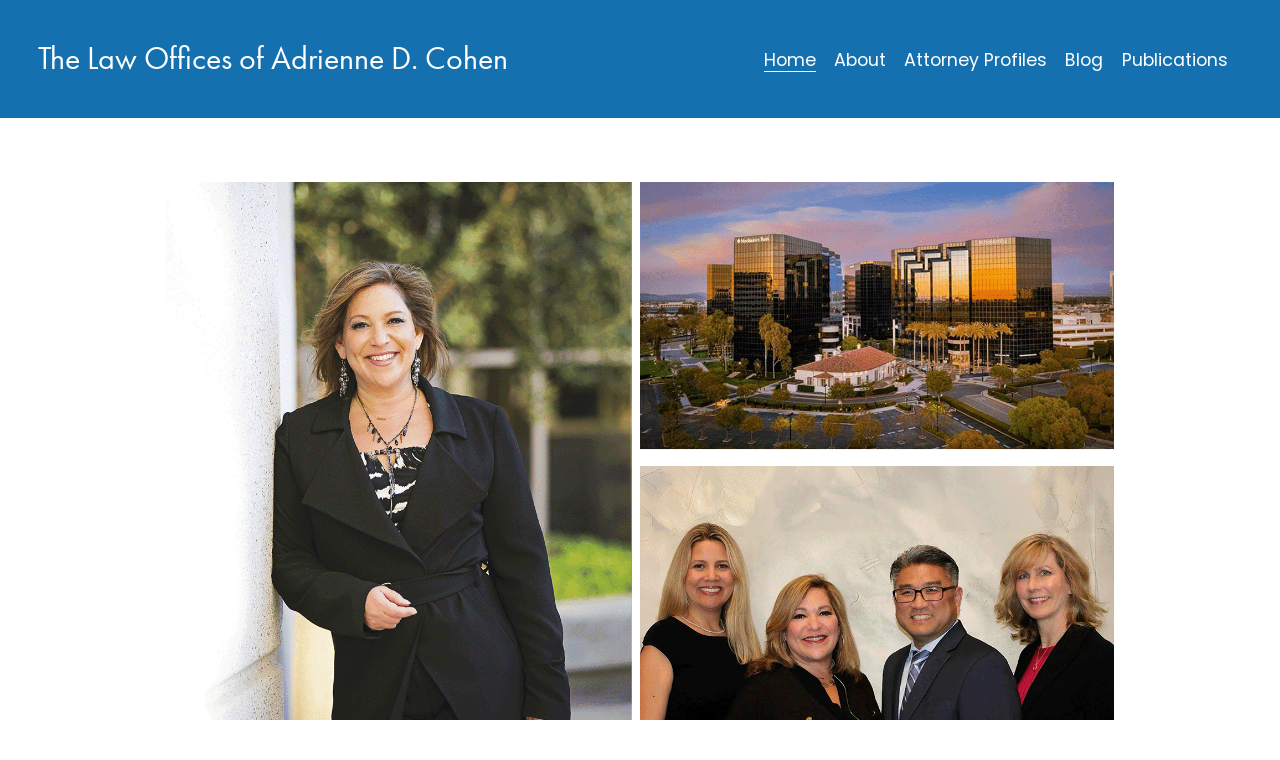

--- FILE ---
content_type: text/html
request_url: https://adcohen.com/
body_size: 1970
content:
<!DOCTYPE html>
<html lang="en">
   <head>
      <meta charset="UTF-8">
      <meta name="viewport" content="width=device-width, initial-scale=1">
      <link rel="stylesheet" type="text/css" href="stylesheet.css">
      <title>The Law Offices of Adrienne D. Cohen</title>
   </head>
   <body>
      <div class="header">
         <!-- Top Navigation Menu -->
         <div class="logoAlign"><a class="logo" href="index.html">The Law Offices of Adrienne D. Cohen</a></div>
         <nav>
            <ul>
               <li class="selected"><a href="index.html">Home</a></li>
               <li><a href="about.html">About</a></li>
               <li><a href="profiles.html">Attorney Profiles</a></li>
               <li><a href="blog.html">Blog</a></li>
               <li><a href="publications.html">Publications</a></li>
            </ul>
         </nav>
      </div>
      <!-- Main Body Content -->
      <div class="block-a collage">
         <div class="CollagepicCrop"><img src="images/adc-collage-new.png" alt="Collage of Firm Pictures" loading="lazy"></div>
      </div>
      <div class="block-b">
         <h1>Featured in Attorney Journal</h1>
         <div class="picCrop"><img src="images/attorney-journal-cover-photo.png" loading="lazy"></div>
         <h3>"The Law Offices of Adrienne D. Cohen is not your typical insurance coverage &amp; defense firm" <br>by Karen Gorden</h3>
         <p>Our firm has been featured in numerous articles and publications.
            Check them out here!
         </p>
         <a href="publications.html"><button class="button button2">View All Publications</button></a>
      </div>
      <div class="block-c">
        <div class="aboutFirmContainer">
            <div class="aboutFirmText">
            <h1>About the Firm</h1>
         <p>The Law Offices of Adrienne D. Cohen is an energetic and dynamic group of lawyers with a wide variety of experience both in and out of the courtroom. We focus on insurance coverage and defense, including construction defect litigation, business litigation, writs, appeals and personal injury. We aggressively represent our clients’ interests, and our common-sense approach to litigation has proven to be a successful formula which our clients appreciate and our opponents respect.</p>
         <p> Ms. Cohen, the founder and principal, has represented major insurance companies and their insureds for more than 20 years. During that time, she has actively participated in both public and private community affairs, including volunteering for youth groups, teaching, and serving on various Boards of local organizations.</p>
         <p>For more detailed information on Ms. Cohen’s background and experience, as well as the background and experience of the firm’s other attorneys, please visit our Attorney Profiles page.</p>
          <a href="profiles.html"><button class="button button2">View Attorney Profiles</button></a>
          </div>
       <div class="indexAboutimg"><img class="indexOllieimg" src="images/Adrienne_Ollie_Firm_Photo.png" alt="Adrienne Ollie Firm Photo" loading="lazy">
          </div>
        </div>
       </div>
      <div class="block-b">
         <div class="OllieContainer">
            <div class="aboutFirmText">
                <h1>Adrienne D. Cohen Honored <br> with 2025 Jerrold S. Oliver <br> Award of Excellence</h1>
         <p>We are pleased to share that Adrienne D. Cohen, Founder and Principal of the Law Offices of Adrienne D. Cohen, has been selected to receive the 2025 Jerrold S. Oliver Award of Excellence at the West Coast Casualty Construction Defect Seminar!</p>
             </div>
          <div class="OlliepicCrop"><img src="images/Adrienne%20Ollie%20Award.png"></div>
          </div>
         <a href="/blog-posts/adrienne-ollie-award-2025.html"><button class="button button2">Read Full Blog Post</button></a> 
         <a href="/blog.html"><button class="button button2">All Blog Posts</button></a>
      </div>
       <div class="block-c">
         <h1>Recent Appeal Win</h1>
         <div class="AppealpicCrop"><img src="images/recent-appeal.jpg" loading="lazy"></div>
         <p>On Wednesday, October 30th, 2019, Adrienne Cohen and Julie Ursic of the Law Offices of Adrienne D. Cohen won an appeal on a coverage case, overturning judgement in favor of San Diego Joint Powers Authority. This judgement settles the question in California of the jurisdiction of the Superior Court in coverage cases involving excess workers’ compensation insurers. This is the first state case that articulates the rule of law followed in federal court and the Workers’ Compensation Appeals Board (WCAB).</p>
         <p>Our firm has been featured in numerous articles and publications.
            Check them out here!
         </p>
         <a href="/blog-posts/recent-appeal-post.html"><button class="button button2">Learn More</button></a> 
         <a href="images/files/D074360-Opinion.pdf"><button class="button button2">Read Full Opinion</button></a>
      </div>
      <!-- End of Main Body Content -->
      <!-- Begin Footer Content -->
      <footer class="block-a">
         <div class="footer-block">
            <div class="location-block">
               <h5>Southern California Office</h5>
               <p>(714) 954-0790<br/>(714) 954-0791 Fax<br/>18300 Von Karman Ave.<br/>Suite 410<br/>Irvine, CA 92612</p>
            </div>
            <div class="location-block">
               <h5>Northern California Office</h5>
               <p>(415) 454-0500<br/>(415) 453-4168 Fax<br/>7250 Redwood Blvd.<br/>Suite 300<br/>Novato, CA 94945</p>
            </div>
            <div class="location-block">
               <h5>Follow</h5>
               <a href="https://www.facebook.com/Law-Offices-of-Adrienne-D-Cohen-272569989602241/?ref=bookmarks">Facebook</a>
               <a href="https://www.linkedin.com/in/adrienne-cohen-88031a6/">LinkedIn</a>
               <a href="mailto:adc@adcohen.com">Email</a>
            </div>
         </div>
         <div> <a href="http://www.lawyers.com/san-rafael/california/adrienne-dee-cohen-26215751-a/?utm_source=ratingverification&utm_medium=referral"><img src="https://www.martindale.com/marketyourfirm/mhratings/img/av2020-rating-full.jpg"></a>
             <div style="padding-left: 0px; margin-left: -10px;"><a href="https://www.abotacivics.org/"><img src="images/Abota-Badge.png"></a></div>
         </div>
           
         <div class="legal">
            <a href="legal.html">Legal</a>
         </div>
      </footer>
      <!-- End Footer Content -->
   </body>
</html>

--- FILE ---
content_type: text/css
request_url: https://adcohen.com/stylesheet.css
body_size: 1345
content:
/*CSS DOCUMENT*/
@import url("https://use.typekit.net/ipj0jot.css");
@import url('https://fonts.googleapis.com/css2?family=Poppins:wght@200;300;400;500&display=swap');
* {
  box-sizing: border-box;
}

html,
body {
  margin: 0;
  padding: 0;
}
body {
  height: 100%;
  width: 100%;
}

div {
    margin: 0;
    padding: 0;
}
.picCrop img {
		width: 100%;
		max-width: 60em;
		height: 30em;
		object-fit: cover;
		display: block;
		margin: 1em auto 0em 0em;
	}
.CollagepicCrop {
    text-align: center;
}
.CollagepicCrop img {
    width: 100%;
    max-width: 80%;
        height: auto;
		margin: 1em auto 1em 0em;
}
.AppealpicCrop img {	
    width: 100%;
    max-width: 40%;
        height: auto;
		margin: 1em auto 1em 0em;
	}
.OlliepicCrop img {	
    width: 100%;
    max-width: 260px;
    padding-right: 20px;
    padding-left: 30px;
    padding-top: 70px;
    height: auto;
		margin: 1em auto 1em 0em;
	}
img.OlliepicCrop {	
    width: 100%;
    max-width: 300px;
    padding-right: 20px;
    height: auto;
		margin: 1em auto 1em 0em;
	}
img.OllieAcceptancepicCrop {	
    width: 100%;
    max-width: 494px;
    padding-right: 20px;
    height: auto;
		margin: 1em auto 1em 0em;
	}
.AboutpicCrop img {	
    width: 100%;
    max-width: 60%;
        height: auto;
		margin: 3em auto 1em 0em;
	}
.ASCDCpicCrop img {
        max-width: 100%;
        padding-top: 2em;
}

.aboutFirmContainer {
  display: flex;
  align-items: center;
  justify-content: none;
  flex-wrap: wrap;
}
.OllieContainer{
  display: flex;
  align-items: top;
  justify-content: none;
  flex-wrap: wrap;
}
.aboutText {
  flex: 1 1 60%;
}

.indexAboutimg {
  flex: 1 1 35%;
  display: flex;
  justify-content: left;
  align-items: flex-start;
}
img.indexOllieimg {	
    width: 100%;
    max-width: 450px;
    padding-right: 20px;
    padding-left: 30px;
    height: auto;
		margin: 1em auto 1em 0em;
	}

h1 {
	font-family: futura-pt, sans-serif;
    font-weight: 500;
    font-style: normal;
	font-size: 2.8em;
	margin: 1.3em 0em .8em 0em;
	text-align: left;
}

h2 {
	margin: 2em 0em 0em 2%;
	font-family: futura-pt, sans-serif;
    font-weight: 400;
    font-style: normal;
	color: rgb(50, 50, 50);
	margin: 2em 0 0em 0;
	font-size: 1.8em;
}

h3 {
	font-family: 'Poppins', sans-serif;
    font-weight: 400;
    font-style: normal;
	color: rgb(255,255,255);
	font-size: 1.7em;
	margin: 1.5em auto 0em auto;
}

h4 {
	font-family: 'Poppins', sans-serif;
    font-weight: 500;
    font-style: normal;
    text-decoration: underline;
	font-size: 1.5em;
    color: rgb(20,112,175);
}

h5 {
	font-family: futura-pt, sans-serif;
    font-weight: 500;
    font-style: normal;
	font-size: 1.8em;
    color: rgb(20,112,175);
    margin-bottom: 0;
}

p {
	font-family: 'Poppins', sans-serif;
    font-weight: 300;
    font-style: normal;
	max-width: 45em;
    line-height: 1.8em ;
	margin: 1em auto 1em 0em;
}
ul {
	font-family: 'Poppins', sans-serif;
    font-weight: 300;
    font-style: normal;
	max-width: 45em;
    line-height: 1.8em ;
	margin: 1em auto 1em 0em;
}

a {
    font-family: 'Poppins', sans-serif;
    font-weight: 400;
    font-style: normal;
    font-size: 1em;
    text-decoration: none;
    margin: 1em 0em -1em 0em;
    color: rgb(20,112,175);
}
.legal {
    text-decoration: underline;
    margin-top: 1em;
}

.logo {
  font-family: futura-pt, sans-serif;
    font-weight: 400;
    font-style: normal;
    font-size: 2em;
    color: rgb(255,255,255);
    text-decoration: none;  
}

.logoAlign {
display:inline-block; 
}

.header {
    background-color: rgb(20,112,175);
    padding: 2.4em;
    margin: auto;
   
}

.block-a {
    background-color: rgb(255,255,255);
    padding: 3em;
    padding-bottom: 7em;
}

.block-b {
    background-color: rgb(142,182,220);
    color: white;
    padding: 3em;
    padding-bottom: 7em;
}

.block-c {
    background-color: rgb(234,234,238);
    padding: 3em;
    padding-bottom: 7em;
    
}

.location-block {
    display: inline-grid;
    margin-right: 3em;
        
}
.footer-block {
   margin-bottom: 2em; 
}
nav {
    margin: 0em;
    padding: 0em;
    float: right;    
    top:50%; margin-top: -.5em
}

a.selected {
    border-bottom: 1px solid rgb(255,255,255);
}
nav ul li {
	list-style: none;
	font-family: futura-pt, sans-serif;
    font-weight: 300;
    font-style: normal;
	font-size: 1.1em;
	display: inline;
	margin-right: .8em;
    
}

nav ul li a {
	text-decoration: none;
	color: rgb(255,255,255);
}

li.selected {
	font-weight: 700;
    border-bottom: 1px solid rgb(255,255,255);
}



/* Buttons and Stuff */
.button {
  border: none;
  color: white;
  padding: 20px 32px;
  text-align: center;
  text-decoration: none;
  display: inline;
  font-size: 16px;
  margin: 4px 2px;
  cursor: pointer;
}


.button2 {
    background-color: rgb(20,112,175);
    font-family: 'Poppins', sans-serif;
    font-weight: 500;
    font-style: normal;
    margin-top: 2em; 

} /* Blue */


/* When the screen is less than 600 pixels wide, hide all links, except for the first one ("Home"). Show the link that contains should open and close the topnav (.icon) */
@media screen and (max-width: 600px) {
    .header {
        text-align: center;
        margin: auto;
        padding: 1.4em 0em .8em 0em;
    }
    
    h1 {
        font-size: 2em;
        margin: .3em 0em .8em 0em;
    }
    h3 {
        font-size: 1.5em;
    }
   .collage{
    background-image: url(/images/adc-collage-new.png);
       height: 16em;
       background-size: cover;
    padding: 3em;
    padding-bottom: 7em;
}
    .collage img {
        display: none;
    }
    .AppealpicCrop img {
        max-width: 100%;
    }
    
    .AboutpicCrop img {
        max-width: 100%;
    }
    .ASCDCpicCrop img {
        max-width: 100%;
        padding-top: 2em;
    }
    .picCrop img {
        width: 100%;
		max-width: 100%;
		height: auto;
		object-fit: cover;
		display: block;
		margin: 1em auto 0em 0em;  
    }
    
    .logoAlign {
        text-align: center;
        
    }
    .logo {
        font-size: 1.4em;
        text-align: center;
        margin: auto;
    }
    nav {
    margin: auto;
    padding: 0em;
    float: none;    
    top:50%; margin-top: -.5em;
    
}
    nav ul {
        padding-left: 2%;
    }
    
nav a {
    display: inline-block;
    font-size: .7em;
    float: none;
    text-align: center;
}
    }
@media screen and (max-width: 1200px) {
img.indexOllieimg {	
    padding-left: 0px;
	}
    .OlliepicCrop img {
        max-width: 260px;
        padding-top: 0px;
        padding-left: 0px;
    }
}